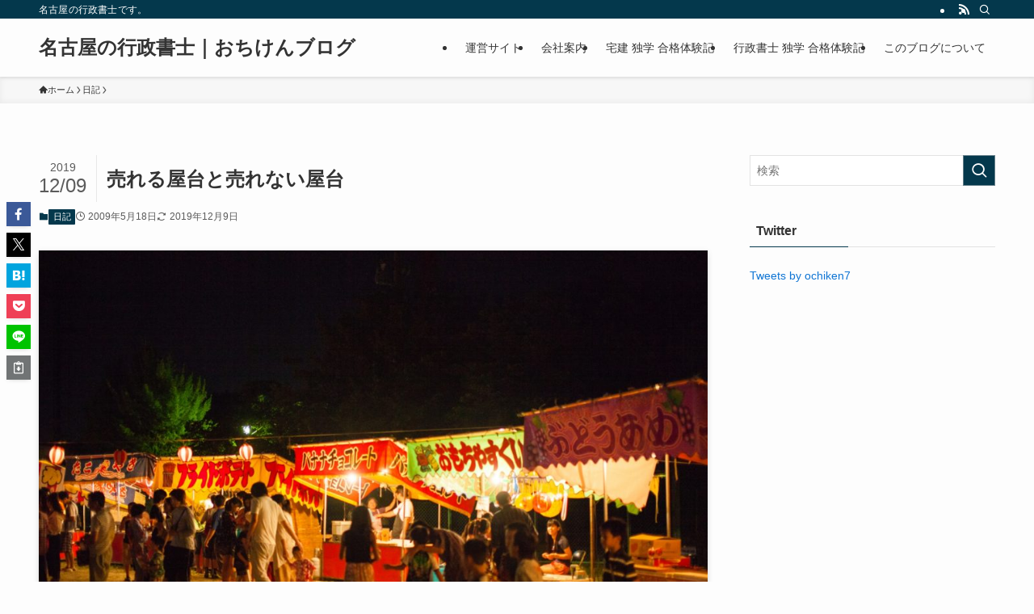

--- FILE ---
content_type: text/html; charset=utf-8
request_url: https://www.google.com/recaptcha/api2/anchor?ar=1&k=6LefJgonAAAAADXye33TvctpryArpJo3aN4kO88Z&co=aHR0cHM6Ly9ibG9nLmthbmFkZS5vci5qcDo0NDM.&hl=en&v=PoyoqOPhxBO7pBk68S4YbpHZ&size=invisible&anchor-ms=20000&execute-ms=30000&cb=79jt8ki80ppw
body_size: 48915
content:
<!DOCTYPE HTML><html dir="ltr" lang="en"><head><meta http-equiv="Content-Type" content="text/html; charset=UTF-8">
<meta http-equiv="X-UA-Compatible" content="IE=edge">
<title>reCAPTCHA</title>
<style type="text/css">
/* cyrillic-ext */
@font-face {
  font-family: 'Roboto';
  font-style: normal;
  font-weight: 400;
  font-stretch: 100%;
  src: url(//fonts.gstatic.com/s/roboto/v48/KFO7CnqEu92Fr1ME7kSn66aGLdTylUAMa3GUBHMdazTgWw.woff2) format('woff2');
  unicode-range: U+0460-052F, U+1C80-1C8A, U+20B4, U+2DE0-2DFF, U+A640-A69F, U+FE2E-FE2F;
}
/* cyrillic */
@font-face {
  font-family: 'Roboto';
  font-style: normal;
  font-weight: 400;
  font-stretch: 100%;
  src: url(//fonts.gstatic.com/s/roboto/v48/KFO7CnqEu92Fr1ME7kSn66aGLdTylUAMa3iUBHMdazTgWw.woff2) format('woff2');
  unicode-range: U+0301, U+0400-045F, U+0490-0491, U+04B0-04B1, U+2116;
}
/* greek-ext */
@font-face {
  font-family: 'Roboto';
  font-style: normal;
  font-weight: 400;
  font-stretch: 100%;
  src: url(//fonts.gstatic.com/s/roboto/v48/KFO7CnqEu92Fr1ME7kSn66aGLdTylUAMa3CUBHMdazTgWw.woff2) format('woff2');
  unicode-range: U+1F00-1FFF;
}
/* greek */
@font-face {
  font-family: 'Roboto';
  font-style: normal;
  font-weight: 400;
  font-stretch: 100%;
  src: url(//fonts.gstatic.com/s/roboto/v48/KFO7CnqEu92Fr1ME7kSn66aGLdTylUAMa3-UBHMdazTgWw.woff2) format('woff2');
  unicode-range: U+0370-0377, U+037A-037F, U+0384-038A, U+038C, U+038E-03A1, U+03A3-03FF;
}
/* math */
@font-face {
  font-family: 'Roboto';
  font-style: normal;
  font-weight: 400;
  font-stretch: 100%;
  src: url(//fonts.gstatic.com/s/roboto/v48/KFO7CnqEu92Fr1ME7kSn66aGLdTylUAMawCUBHMdazTgWw.woff2) format('woff2');
  unicode-range: U+0302-0303, U+0305, U+0307-0308, U+0310, U+0312, U+0315, U+031A, U+0326-0327, U+032C, U+032F-0330, U+0332-0333, U+0338, U+033A, U+0346, U+034D, U+0391-03A1, U+03A3-03A9, U+03B1-03C9, U+03D1, U+03D5-03D6, U+03F0-03F1, U+03F4-03F5, U+2016-2017, U+2034-2038, U+203C, U+2040, U+2043, U+2047, U+2050, U+2057, U+205F, U+2070-2071, U+2074-208E, U+2090-209C, U+20D0-20DC, U+20E1, U+20E5-20EF, U+2100-2112, U+2114-2115, U+2117-2121, U+2123-214F, U+2190, U+2192, U+2194-21AE, U+21B0-21E5, U+21F1-21F2, U+21F4-2211, U+2213-2214, U+2216-22FF, U+2308-230B, U+2310, U+2319, U+231C-2321, U+2336-237A, U+237C, U+2395, U+239B-23B7, U+23D0, U+23DC-23E1, U+2474-2475, U+25AF, U+25B3, U+25B7, U+25BD, U+25C1, U+25CA, U+25CC, U+25FB, U+266D-266F, U+27C0-27FF, U+2900-2AFF, U+2B0E-2B11, U+2B30-2B4C, U+2BFE, U+3030, U+FF5B, U+FF5D, U+1D400-1D7FF, U+1EE00-1EEFF;
}
/* symbols */
@font-face {
  font-family: 'Roboto';
  font-style: normal;
  font-weight: 400;
  font-stretch: 100%;
  src: url(//fonts.gstatic.com/s/roboto/v48/KFO7CnqEu92Fr1ME7kSn66aGLdTylUAMaxKUBHMdazTgWw.woff2) format('woff2');
  unicode-range: U+0001-000C, U+000E-001F, U+007F-009F, U+20DD-20E0, U+20E2-20E4, U+2150-218F, U+2190, U+2192, U+2194-2199, U+21AF, U+21E6-21F0, U+21F3, U+2218-2219, U+2299, U+22C4-22C6, U+2300-243F, U+2440-244A, U+2460-24FF, U+25A0-27BF, U+2800-28FF, U+2921-2922, U+2981, U+29BF, U+29EB, U+2B00-2BFF, U+4DC0-4DFF, U+FFF9-FFFB, U+10140-1018E, U+10190-1019C, U+101A0, U+101D0-101FD, U+102E0-102FB, U+10E60-10E7E, U+1D2C0-1D2D3, U+1D2E0-1D37F, U+1F000-1F0FF, U+1F100-1F1AD, U+1F1E6-1F1FF, U+1F30D-1F30F, U+1F315, U+1F31C, U+1F31E, U+1F320-1F32C, U+1F336, U+1F378, U+1F37D, U+1F382, U+1F393-1F39F, U+1F3A7-1F3A8, U+1F3AC-1F3AF, U+1F3C2, U+1F3C4-1F3C6, U+1F3CA-1F3CE, U+1F3D4-1F3E0, U+1F3ED, U+1F3F1-1F3F3, U+1F3F5-1F3F7, U+1F408, U+1F415, U+1F41F, U+1F426, U+1F43F, U+1F441-1F442, U+1F444, U+1F446-1F449, U+1F44C-1F44E, U+1F453, U+1F46A, U+1F47D, U+1F4A3, U+1F4B0, U+1F4B3, U+1F4B9, U+1F4BB, U+1F4BF, U+1F4C8-1F4CB, U+1F4D6, U+1F4DA, U+1F4DF, U+1F4E3-1F4E6, U+1F4EA-1F4ED, U+1F4F7, U+1F4F9-1F4FB, U+1F4FD-1F4FE, U+1F503, U+1F507-1F50B, U+1F50D, U+1F512-1F513, U+1F53E-1F54A, U+1F54F-1F5FA, U+1F610, U+1F650-1F67F, U+1F687, U+1F68D, U+1F691, U+1F694, U+1F698, U+1F6AD, U+1F6B2, U+1F6B9-1F6BA, U+1F6BC, U+1F6C6-1F6CF, U+1F6D3-1F6D7, U+1F6E0-1F6EA, U+1F6F0-1F6F3, U+1F6F7-1F6FC, U+1F700-1F7FF, U+1F800-1F80B, U+1F810-1F847, U+1F850-1F859, U+1F860-1F887, U+1F890-1F8AD, U+1F8B0-1F8BB, U+1F8C0-1F8C1, U+1F900-1F90B, U+1F93B, U+1F946, U+1F984, U+1F996, U+1F9E9, U+1FA00-1FA6F, U+1FA70-1FA7C, U+1FA80-1FA89, U+1FA8F-1FAC6, U+1FACE-1FADC, U+1FADF-1FAE9, U+1FAF0-1FAF8, U+1FB00-1FBFF;
}
/* vietnamese */
@font-face {
  font-family: 'Roboto';
  font-style: normal;
  font-weight: 400;
  font-stretch: 100%;
  src: url(//fonts.gstatic.com/s/roboto/v48/KFO7CnqEu92Fr1ME7kSn66aGLdTylUAMa3OUBHMdazTgWw.woff2) format('woff2');
  unicode-range: U+0102-0103, U+0110-0111, U+0128-0129, U+0168-0169, U+01A0-01A1, U+01AF-01B0, U+0300-0301, U+0303-0304, U+0308-0309, U+0323, U+0329, U+1EA0-1EF9, U+20AB;
}
/* latin-ext */
@font-face {
  font-family: 'Roboto';
  font-style: normal;
  font-weight: 400;
  font-stretch: 100%;
  src: url(//fonts.gstatic.com/s/roboto/v48/KFO7CnqEu92Fr1ME7kSn66aGLdTylUAMa3KUBHMdazTgWw.woff2) format('woff2');
  unicode-range: U+0100-02BA, U+02BD-02C5, U+02C7-02CC, U+02CE-02D7, U+02DD-02FF, U+0304, U+0308, U+0329, U+1D00-1DBF, U+1E00-1E9F, U+1EF2-1EFF, U+2020, U+20A0-20AB, U+20AD-20C0, U+2113, U+2C60-2C7F, U+A720-A7FF;
}
/* latin */
@font-face {
  font-family: 'Roboto';
  font-style: normal;
  font-weight: 400;
  font-stretch: 100%;
  src: url(//fonts.gstatic.com/s/roboto/v48/KFO7CnqEu92Fr1ME7kSn66aGLdTylUAMa3yUBHMdazQ.woff2) format('woff2');
  unicode-range: U+0000-00FF, U+0131, U+0152-0153, U+02BB-02BC, U+02C6, U+02DA, U+02DC, U+0304, U+0308, U+0329, U+2000-206F, U+20AC, U+2122, U+2191, U+2193, U+2212, U+2215, U+FEFF, U+FFFD;
}
/* cyrillic-ext */
@font-face {
  font-family: 'Roboto';
  font-style: normal;
  font-weight: 500;
  font-stretch: 100%;
  src: url(//fonts.gstatic.com/s/roboto/v48/KFO7CnqEu92Fr1ME7kSn66aGLdTylUAMa3GUBHMdazTgWw.woff2) format('woff2');
  unicode-range: U+0460-052F, U+1C80-1C8A, U+20B4, U+2DE0-2DFF, U+A640-A69F, U+FE2E-FE2F;
}
/* cyrillic */
@font-face {
  font-family: 'Roboto';
  font-style: normal;
  font-weight: 500;
  font-stretch: 100%;
  src: url(//fonts.gstatic.com/s/roboto/v48/KFO7CnqEu92Fr1ME7kSn66aGLdTylUAMa3iUBHMdazTgWw.woff2) format('woff2');
  unicode-range: U+0301, U+0400-045F, U+0490-0491, U+04B0-04B1, U+2116;
}
/* greek-ext */
@font-face {
  font-family: 'Roboto';
  font-style: normal;
  font-weight: 500;
  font-stretch: 100%;
  src: url(//fonts.gstatic.com/s/roboto/v48/KFO7CnqEu92Fr1ME7kSn66aGLdTylUAMa3CUBHMdazTgWw.woff2) format('woff2');
  unicode-range: U+1F00-1FFF;
}
/* greek */
@font-face {
  font-family: 'Roboto';
  font-style: normal;
  font-weight: 500;
  font-stretch: 100%;
  src: url(//fonts.gstatic.com/s/roboto/v48/KFO7CnqEu92Fr1ME7kSn66aGLdTylUAMa3-UBHMdazTgWw.woff2) format('woff2');
  unicode-range: U+0370-0377, U+037A-037F, U+0384-038A, U+038C, U+038E-03A1, U+03A3-03FF;
}
/* math */
@font-face {
  font-family: 'Roboto';
  font-style: normal;
  font-weight: 500;
  font-stretch: 100%;
  src: url(//fonts.gstatic.com/s/roboto/v48/KFO7CnqEu92Fr1ME7kSn66aGLdTylUAMawCUBHMdazTgWw.woff2) format('woff2');
  unicode-range: U+0302-0303, U+0305, U+0307-0308, U+0310, U+0312, U+0315, U+031A, U+0326-0327, U+032C, U+032F-0330, U+0332-0333, U+0338, U+033A, U+0346, U+034D, U+0391-03A1, U+03A3-03A9, U+03B1-03C9, U+03D1, U+03D5-03D6, U+03F0-03F1, U+03F4-03F5, U+2016-2017, U+2034-2038, U+203C, U+2040, U+2043, U+2047, U+2050, U+2057, U+205F, U+2070-2071, U+2074-208E, U+2090-209C, U+20D0-20DC, U+20E1, U+20E5-20EF, U+2100-2112, U+2114-2115, U+2117-2121, U+2123-214F, U+2190, U+2192, U+2194-21AE, U+21B0-21E5, U+21F1-21F2, U+21F4-2211, U+2213-2214, U+2216-22FF, U+2308-230B, U+2310, U+2319, U+231C-2321, U+2336-237A, U+237C, U+2395, U+239B-23B7, U+23D0, U+23DC-23E1, U+2474-2475, U+25AF, U+25B3, U+25B7, U+25BD, U+25C1, U+25CA, U+25CC, U+25FB, U+266D-266F, U+27C0-27FF, U+2900-2AFF, U+2B0E-2B11, U+2B30-2B4C, U+2BFE, U+3030, U+FF5B, U+FF5D, U+1D400-1D7FF, U+1EE00-1EEFF;
}
/* symbols */
@font-face {
  font-family: 'Roboto';
  font-style: normal;
  font-weight: 500;
  font-stretch: 100%;
  src: url(//fonts.gstatic.com/s/roboto/v48/KFO7CnqEu92Fr1ME7kSn66aGLdTylUAMaxKUBHMdazTgWw.woff2) format('woff2');
  unicode-range: U+0001-000C, U+000E-001F, U+007F-009F, U+20DD-20E0, U+20E2-20E4, U+2150-218F, U+2190, U+2192, U+2194-2199, U+21AF, U+21E6-21F0, U+21F3, U+2218-2219, U+2299, U+22C4-22C6, U+2300-243F, U+2440-244A, U+2460-24FF, U+25A0-27BF, U+2800-28FF, U+2921-2922, U+2981, U+29BF, U+29EB, U+2B00-2BFF, U+4DC0-4DFF, U+FFF9-FFFB, U+10140-1018E, U+10190-1019C, U+101A0, U+101D0-101FD, U+102E0-102FB, U+10E60-10E7E, U+1D2C0-1D2D3, U+1D2E0-1D37F, U+1F000-1F0FF, U+1F100-1F1AD, U+1F1E6-1F1FF, U+1F30D-1F30F, U+1F315, U+1F31C, U+1F31E, U+1F320-1F32C, U+1F336, U+1F378, U+1F37D, U+1F382, U+1F393-1F39F, U+1F3A7-1F3A8, U+1F3AC-1F3AF, U+1F3C2, U+1F3C4-1F3C6, U+1F3CA-1F3CE, U+1F3D4-1F3E0, U+1F3ED, U+1F3F1-1F3F3, U+1F3F5-1F3F7, U+1F408, U+1F415, U+1F41F, U+1F426, U+1F43F, U+1F441-1F442, U+1F444, U+1F446-1F449, U+1F44C-1F44E, U+1F453, U+1F46A, U+1F47D, U+1F4A3, U+1F4B0, U+1F4B3, U+1F4B9, U+1F4BB, U+1F4BF, U+1F4C8-1F4CB, U+1F4D6, U+1F4DA, U+1F4DF, U+1F4E3-1F4E6, U+1F4EA-1F4ED, U+1F4F7, U+1F4F9-1F4FB, U+1F4FD-1F4FE, U+1F503, U+1F507-1F50B, U+1F50D, U+1F512-1F513, U+1F53E-1F54A, U+1F54F-1F5FA, U+1F610, U+1F650-1F67F, U+1F687, U+1F68D, U+1F691, U+1F694, U+1F698, U+1F6AD, U+1F6B2, U+1F6B9-1F6BA, U+1F6BC, U+1F6C6-1F6CF, U+1F6D3-1F6D7, U+1F6E0-1F6EA, U+1F6F0-1F6F3, U+1F6F7-1F6FC, U+1F700-1F7FF, U+1F800-1F80B, U+1F810-1F847, U+1F850-1F859, U+1F860-1F887, U+1F890-1F8AD, U+1F8B0-1F8BB, U+1F8C0-1F8C1, U+1F900-1F90B, U+1F93B, U+1F946, U+1F984, U+1F996, U+1F9E9, U+1FA00-1FA6F, U+1FA70-1FA7C, U+1FA80-1FA89, U+1FA8F-1FAC6, U+1FACE-1FADC, U+1FADF-1FAE9, U+1FAF0-1FAF8, U+1FB00-1FBFF;
}
/* vietnamese */
@font-face {
  font-family: 'Roboto';
  font-style: normal;
  font-weight: 500;
  font-stretch: 100%;
  src: url(//fonts.gstatic.com/s/roboto/v48/KFO7CnqEu92Fr1ME7kSn66aGLdTylUAMa3OUBHMdazTgWw.woff2) format('woff2');
  unicode-range: U+0102-0103, U+0110-0111, U+0128-0129, U+0168-0169, U+01A0-01A1, U+01AF-01B0, U+0300-0301, U+0303-0304, U+0308-0309, U+0323, U+0329, U+1EA0-1EF9, U+20AB;
}
/* latin-ext */
@font-face {
  font-family: 'Roboto';
  font-style: normal;
  font-weight: 500;
  font-stretch: 100%;
  src: url(//fonts.gstatic.com/s/roboto/v48/KFO7CnqEu92Fr1ME7kSn66aGLdTylUAMa3KUBHMdazTgWw.woff2) format('woff2');
  unicode-range: U+0100-02BA, U+02BD-02C5, U+02C7-02CC, U+02CE-02D7, U+02DD-02FF, U+0304, U+0308, U+0329, U+1D00-1DBF, U+1E00-1E9F, U+1EF2-1EFF, U+2020, U+20A0-20AB, U+20AD-20C0, U+2113, U+2C60-2C7F, U+A720-A7FF;
}
/* latin */
@font-face {
  font-family: 'Roboto';
  font-style: normal;
  font-weight: 500;
  font-stretch: 100%;
  src: url(//fonts.gstatic.com/s/roboto/v48/KFO7CnqEu92Fr1ME7kSn66aGLdTylUAMa3yUBHMdazQ.woff2) format('woff2');
  unicode-range: U+0000-00FF, U+0131, U+0152-0153, U+02BB-02BC, U+02C6, U+02DA, U+02DC, U+0304, U+0308, U+0329, U+2000-206F, U+20AC, U+2122, U+2191, U+2193, U+2212, U+2215, U+FEFF, U+FFFD;
}
/* cyrillic-ext */
@font-face {
  font-family: 'Roboto';
  font-style: normal;
  font-weight: 900;
  font-stretch: 100%;
  src: url(//fonts.gstatic.com/s/roboto/v48/KFO7CnqEu92Fr1ME7kSn66aGLdTylUAMa3GUBHMdazTgWw.woff2) format('woff2');
  unicode-range: U+0460-052F, U+1C80-1C8A, U+20B4, U+2DE0-2DFF, U+A640-A69F, U+FE2E-FE2F;
}
/* cyrillic */
@font-face {
  font-family: 'Roboto';
  font-style: normal;
  font-weight: 900;
  font-stretch: 100%;
  src: url(//fonts.gstatic.com/s/roboto/v48/KFO7CnqEu92Fr1ME7kSn66aGLdTylUAMa3iUBHMdazTgWw.woff2) format('woff2');
  unicode-range: U+0301, U+0400-045F, U+0490-0491, U+04B0-04B1, U+2116;
}
/* greek-ext */
@font-face {
  font-family: 'Roboto';
  font-style: normal;
  font-weight: 900;
  font-stretch: 100%;
  src: url(//fonts.gstatic.com/s/roboto/v48/KFO7CnqEu92Fr1ME7kSn66aGLdTylUAMa3CUBHMdazTgWw.woff2) format('woff2');
  unicode-range: U+1F00-1FFF;
}
/* greek */
@font-face {
  font-family: 'Roboto';
  font-style: normal;
  font-weight: 900;
  font-stretch: 100%;
  src: url(//fonts.gstatic.com/s/roboto/v48/KFO7CnqEu92Fr1ME7kSn66aGLdTylUAMa3-UBHMdazTgWw.woff2) format('woff2');
  unicode-range: U+0370-0377, U+037A-037F, U+0384-038A, U+038C, U+038E-03A1, U+03A3-03FF;
}
/* math */
@font-face {
  font-family: 'Roboto';
  font-style: normal;
  font-weight: 900;
  font-stretch: 100%;
  src: url(//fonts.gstatic.com/s/roboto/v48/KFO7CnqEu92Fr1ME7kSn66aGLdTylUAMawCUBHMdazTgWw.woff2) format('woff2');
  unicode-range: U+0302-0303, U+0305, U+0307-0308, U+0310, U+0312, U+0315, U+031A, U+0326-0327, U+032C, U+032F-0330, U+0332-0333, U+0338, U+033A, U+0346, U+034D, U+0391-03A1, U+03A3-03A9, U+03B1-03C9, U+03D1, U+03D5-03D6, U+03F0-03F1, U+03F4-03F5, U+2016-2017, U+2034-2038, U+203C, U+2040, U+2043, U+2047, U+2050, U+2057, U+205F, U+2070-2071, U+2074-208E, U+2090-209C, U+20D0-20DC, U+20E1, U+20E5-20EF, U+2100-2112, U+2114-2115, U+2117-2121, U+2123-214F, U+2190, U+2192, U+2194-21AE, U+21B0-21E5, U+21F1-21F2, U+21F4-2211, U+2213-2214, U+2216-22FF, U+2308-230B, U+2310, U+2319, U+231C-2321, U+2336-237A, U+237C, U+2395, U+239B-23B7, U+23D0, U+23DC-23E1, U+2474-2475, U+25AF, U+25B3, U+25B7, U+25BD, U+25C1, U+25CA, U+25CC, U+25FB, U+266D-266F, U+27C0-27FF, U+2900-2AFF, U+2B0E-2B11, U+2B30-2B4C, U+2BFE, U+3030, U+FF5B, U+FF5D, U+1D400-1D7FF, U+1EE00-1EEFF;
}
/* symbols */
@font-face {
  font-family: 'Roboto';
  font-style: normal;
  font-weight: 900;
  font-stretch: 100%;
  src: url(//fonts.gstatic.com/s/roboto/v48/KFO7CnqEu92Fr1ME7kSn66aGLdTylUAMaxKUBHMdazTgWw.woff2) format('woff2');
  unicode-range: U+0001-000C, U+000E-001F, U+007F-009F, U+20DD-20E0, U+20E2-20E4, U+2150-218F, U+2190, U+2192, U+2194-2199, U+21AF, U+21E6-21F0, U+21F3, U+2218-2219, U+2299, U+22C4-22C6, U+2300-243F, U+2440-244A, U+2460-24FF, U+25A0-27BF, U+2800-28FF, U+2921-2922, U+2981, U+29BF, U+29EB, U+2B00-2BFF, U+4DC0-4DFF, U+FFF9-FFFB, U+10140-1018E, U+10190-1019C, U+101A0, U+101D0-101FD, U+102E0-102FB, U+10E60-10E7E, U+1D2C0-1D2D3, U+1D2E0-1D37F, U+1F000-1F0FF, U+1F100-1F1AD, U+1F1E6-1F1FF, U+1F30D-1F30F, U+1F315, U+1F31C, U+1F31E, U+1F320-1F32C, U+1F336, U+1F378, U+1F37D, U+1F382, U+1F393-1F39F, U+1F3A7-1F3A8, U+1F3AC-1F3AF, U+1F3C2, U+1F3C4-1F3C6, U+1F3CA-1F3CE, U+1F3D4-1F3E0, U+1F3ED, U+1F3F1-1F3F3, U+1F3F5-1F3F7, U+1F408, U+1F415, U+1F41F, U+1F426, U+1F43F, U+1F441-1F442, U+1F444, U+1F446-1F449, U+1F44C-1F44E, U+1F453, U+1F46A, U+1F47D, U+1F4A3, U+1F4B0, U+1F4B3, U+1F4B9, U+1F4BB, U+1F4BF, U+1F4C8-1F4CB, U+1F4D6, U+1F4DA, U+1F4DF, U+1F4E3-1F4E6, U+1F4EA-1F4ED, U+1F4F7, U+1F4F9-1F4FB, U+1F4FD-1F4FE, U+1F503, U+1F507-1F50B, U+1F50D, U+1F512-1F513, U+1F53E-1F54A, U+1F54F-1F5FA, U+1F610, U+1F650-1F67F, U+1F687, U+1F68D, U+1F691, U+1F694, U+1F698, U+1F6AD, U+1F6B2, U+1F6B9-1F6BA, U+1F6BC, U+1F6C6-1F6CF, U+1F6D3-1F6D7, U+1F6E0-1F6EA, U+1F6F0-1F6F3, U+1F6F7-1F6FC, U+1F700-1F7FF, U+1F800-1F80B, U+1F810-1F847, U+1F850-1F859, U+1F860-1F887, U+1F890-1F8AD, U+1F8B0-1F8BB, U+1F8C0-1F8C1, U+1F900-1F90B, U+1F93B, U+1F946, U+1F984, U+1F996, U+1F9E9, U+1FA00-1FA6F, U+1FA70-1FA7C, U+1FA80-1FA89, U+1FA8F-1FAC6, U+1FACE-1FADC, U+1FADF-1FAE9, U+1FAF0-1FAF8, U+1FB00-1FBFF;
}
/* vietnamese */
@font-face {
  font-family: 'Roboto';
  font-style: normal;
  font-weight: 900;
  font-stretch: 100%;
  src: url(//fonts.gstatic.com/s/roboto/v48/KFO7CnqEu92Fr1ME7kSn66aGLdTylUAMa3OUBHMdazTgWw.woff2) format('woff2');
  unicode-range: U+0102-0103, U+0110-0111, U+0128-0129, U+0168-0169, U+01A0-01A1, U+01AF-01B0, U+0300-0301, U+0303-0304, U+0308-0309, U+0323, U+0329, U+1EA0-1EF9, U+20AB;
}
/* latin-ext */
@font-face {
  font-family: 'Roboto';
  font-style: normal;
  font-weight: 900;
  font-stretch: 100%;
  src: url(//fonts.gstatic.com/s/roboto/v48/KFO7CnqEu92Fr1ME7kSn66aGLdTylUAMa3KUBHMdazTgWw.woff2) format('woff2');
  unicode-range: U+0100-02BA, U+02BD-02C5, U+02C7-02CC, U+02CE-02D7, U+02DD-02FF, U+0304, U+0308, U+0329, U+1D00-1DBF, U+1E00-1E9F, U+1EF2-1EFF, U+2020, U+20A0-20AB, U+20AD-20C0, U+2113, U+2C60-2C7F, U+A720-A7FF;
}
/* latin */
@font-face {
  font-family: 'Roboto';
  font-style: normal;
  font-weight: 900;
  font-stretch: 100%;
  src: url(//fonts.gstatic.com/s/roboto/v48/KFO7CnqEu92Fr1ME7kSn66aGLdTylUAMa3yUBHMdazQ.woff2) format('woff2');
  unicode-range: U+0000-00FF, U+0131, U+0152-0153, U+02BB-02BC, U+02C6, U+02DA, U+02DC, U+0304, U+0308, U+0329, U+2000-206F, U+20AC, U+2122, U+2191, U+2193, U+2212, U+2215, U+FEFF, U+FFFD;
}

</style>
<link rel="stylesheet" type="text/css" href="https://www.gstatic.com/recaptcha/releases/PoyoqOPhxBO7pBk68S4YbpHZ/styles__ltr.css">
<script nonce="-JCXH0RsHnrmJyd3HoBUyA" type="text/javascript">window['__recaptcha_api'] = 'https://www.google.com/recaptcha/api2/';</script>
<script type="text/javascript" src="https://www.gstatic.com/recaptcha/releases/PoyoqOPhxBO7pBk68S4YbpHZ/recaptcha__en.js" nonce="-JCXH0RsHnrmJyd3HoBUyA">
      
    </script></head>
<body><div id="rc-anchor-alert" class="rc-anchor-alert"></div>
<input type="hidden" id="recaptcha-token" value="[base64]">
<script type="text/javascript" nonce="-JCXH0RsHnrmJyd3HoBUyA">
      recaptcha.anchor.Main.init("[\x22ainput\x22,[\x22bgdata\x22,\x22\x22,\[base64]/[base64]/bmV3IFpbdF0obVswXSk6Sz09Mj9uZXcgWlt0XShtWzBdLG1bMV0pOks9PTM/bmV3IFpbdF0obVswXSxtWzFdLG1bMl0pOks9PTQ/[base64]/[base64]/[base64]/[base64]/[base64]/[base64]/[base64]/[base64]/[base64]/[base64]/[base64]/[base64]/[base64]/[base64]\\u003d\\u003d\x22,\[base64]\\u003d\x22,\[base64]/CvhjDrArDvUR9wq3Cpn3Dk0hAwosFwqPCrjfDnMKfw5QnBEIbL8KSw7fCpMOWw6bDt8OYwoHCtkcfasOqw4Z+w5PDocK8P1VywpDDmVAtX8Kcw6LCt8OjNMOhwqACAcONAsKSendTw60sHMO8w7jDsRfCqsOyQiQDXywFw7/[base64]/[base64]/CjcO6WzfCnCIbwrfCnHYLwpJUw5nDmcKAw6ILP8O2wpHDqEzDrm7DlsK2MktNQ8Opw5LDiMKYCWVFw6bCk8Kdwpd2L8Oww5rDh0hcw7jDiRc6wpTDlyo2wpRtA8K2wo4Ow5llcsOhe2jCmztdd8KiwpTCkcOAw5XChMO1w6VDTC/CjMOzwqfCgzt0esOGw6ZHXcOZw5ZsZMOHw5LDpiB8w41XwprCiS9NYcOWwr3Dp8O4M8KZwpDDhMK6fsOJwoDChyFgY3EMbgLCu8O7w5JlLMO0NQ1Kw6LDj07Dox7DsV8ZZ8KSw70DUMK4wrUtw6PDlMOjKWzDrsKYZ2vCnm/Cj8OPAsOQw5LChVItwpbCj8OUw63DgsK4wrTCvkEzJsO+PFhWw5rCqMK3woDDvcOWworDvMKZwoUjw45sVcK8w53CsgMFVEg4w4EZYcKGwpDCvMKFw6p/woLCpcOQYcOFwojCs8OQdGjDmsKIwqg8w444w4dgZH4ywpNzM1QCOMKxUUnDsFQSLWAFw6nDq8OffcOtcMOIw605w40/w4fCkcKBwp7CiMKmKAjDmHrDnyFnUSnCksK8wp0oTh56w7HCnnV3wpPCg8KXPsOWwpAdwqZ3wrxUwpdawoDDhWHChH/DpD3DglnClDt5A8OzP8KXL0vDixvDvC0OBMKkwo3CssKuw4AlaMK2J8KRwpDCuMKYA2fDkcKewpkbwp1iw67DrMOVUWfCocKdI8OKw6HCocKVwoEkwpo7WjLDgsOEK2DCsCHCmX4rQG1aRsOkw7XCgV5PGHvDmMKfNMOHYsO/NxAIZ3xuEBHChkHDiMK0w4vCm8OPwpRIw5PDhzfCjC3ChjvCjMOiw4nCiMOMwqcrwrJkeA0LWGJnw6zDsWnDhQDCpgjCm8KLGg5sYGR2wp0GwoVvesKuw7NSTiPCh8KUw4jCrMOHNMKENsOAw4TCi8KWwrDDoRXCt8Oyw77DmsKqNWsQw4/[base64]/CmzrDjCfDrcKvwqJxwp/Diw94w5Ffwq0MEMKZwqHDtAHDosKHH8KwKHhyTMKQPSnCocOUDxE2KMKTDMKiw5dawrPCkhFEOsO/[base64]/CqcOMcMOwwoAhw49ew4JiblPCrWtODlFwcXHCnQPDgcO8wosNwr/[base64]/[base64]/[base64]/DoCkpJEhnM8OzwqJHXHdcEidIw4cLw5UhECd8DMKowph2wqsvHF5+IQ0AGhnCs8OTEVQlworChsKlB8KBIFrDrBvCjzwZDSzCuMKDVsKbU8KDwobDl1zClzRSw7PDnxPCk8KHwqoCb8OQw5ZMwoduw6LDt8OPw6fCkMKaIcOKIhNVGcKKfEMGZsK/w4PDlC/CpsOKwr/CkMOaCznCsiNoXcOvKg7CmcOlYsOESmbCtMOnWsOdJcKpwrzDvR0Iw5w0wrnDj8OewolVSD7DmsO9w5AuDxpUw55uK8OCFybDmsK+RH1hw6PCqg8Ub8OCJzXDvcO3wpbCnxnCrEbCssOTw7/[base64]/KCzDlQA6wqYsw48Zw5vClG7CsMOxw7vDkGtSwrrCn8O/GgvCtcKSwo9Dwo7CiW1vwo9jwokdw5ZVw4jDjMOcTMOxwoQewp1XS8OrAsKFCyPCuCXDmcOsL8O7VcOqwrMOw6pVNsK4w7EJwpQJw5oDAsKBw5PCq8O/[base64]/Crww2VsOzacOCX8K3w59ewqnDhSlmw5nDjsODYMOMNcK2IcKlwrA6RHrCtznCjsKBdsO+Fy/DlUcHOgNcw4klw7bDucKqw4UjfsOMwpBTwpnCngRpw5jDvSTDlcO4NSFDwoNWDmhJw5/CkUfCjsKdK8K7SzB4PsOWw6DClj7Cq8OZB8Ktwo7CkmrDjG46MsKUKmbCo8KNwoNNw7DDgDXClVlEw6EkLBDDk8OAIsODw5PDlRhTQSVwYMK6ecKvNz/CtcKREcOPwpdyd8Kbw41JP8K1w50EXhnCvsOLw43Cl8K8w6E8b1hvwofDvQ0WeUrDpAYCwq1kwrbDj3V8wqslHz5Dw5Q5wpfDncK1w57DgA5nwp4/SsKJw7ggRcKjwpDCoMKgScK+w6VreH0LwqrDmsONdxzDp8KKw5xLw6/DkQEmwq8WMsKTw6jCocO4FMOcJWzCuiUxDHLCosKPUn3DpXvDlcKcwo3DkcOqw4QpQBXCpU/CnANEw745X8KeMMKkHGbDk8KawpgKwoRJWG7CgW/CjcKsSBdFOSAjMU/[base64]/DvgFzwplKw6HCvWkMVRkmw6fDkWpPwrzDpsO5w4Umwr5Gw5XCt8KbMywRXVXDtip9BcORBMOifQjClcO/XXRQw7bDtsOqw5/DgFfDmsK3T3E0wqFrwp7Ds07DlsKhw5XCgsKTw6XCvcKbwo0xY8OLHSV5woFADVhvw5cSwojCisO8w5R8D8K1UMOdI8KbHVDDlXHDlAEBw7PCrcK9PzNjAWTDsnUOeh/Di8KkSmrDsATDlHTCvUdZw4BiLgjCm8OvZcKQw5fCscKtworCpmcaB8KCbBTDqcKcw5XCnzDCvhvChMOaRMOFR8Ktw75dw6XCmBd/FlpSw4tBwphCDmd4fXJfw6YHw7pIwojDhQUqO0DCr8KRw4lpw6wkw6TCksKQwr3DocKSU8OJSyJyw7Z0wrIhw5sAwp1aw5jDgxTDoVzClcO8wrc7Omkjwr/DrsKyLcO+S2VkwpQUPF5UQcOkPDsZZMO8GMOOw7bDrcKIWlnCq8KrdQ1dcntXw7zCsj3Dsl/Dh1x1MMOxaSnCllhhaMKOLcOlOMOHw4rDnMK4DGAGw6fCj8OCwo0DQUxMXWjDlBhMw5bCucKqe1LChipBOhjDmUHDmMKDNAx7B03Dl0Zpw58KwpzCpMOZwrzDkUHDjsK+JcOSw6HCkDIbwpTCqFzDq3BpSUrDvwsywp4UGMKqw4YUw5whwoUJw6xlw6h2EsO+w6kQw5/CpAgtGnXCjMK6VsKlBsOjwp5EZsOtcHLDvWUOw6rCliXCqBt7wpctwrgAAiZqFCjDmmnCmcOoIcKdRjfCuMOFw7gpKmVPw4PCp8OSeXnDtERNw7zCiMOFwozCpsK1GsOQX2gkTDYHw48gw6N8wpNVw5PCrj/DtQjDiVVow53DgQt5w7V3aVl8w77CjBPDi8KbERNIIUrCkmLCtsKxMg7Cn8O9woRPLB0Zwr0gSsKOMMKBwolKw4pyTcK6UcKOw41HwoLCr1bDmsKFwogkV8KIw75KaFnCrWpYDsOzU8KEA8OhXcKXRzbDqADDu1fDjG/DggzDn8Kvw5wTwqVwwqbCicKGwqPCpHV+w4Y+H8KWwp7DvsOuwozCmThldMKmfsKXw6BwBTLDh8Oawq4oDMK2CcOiaXjDlsKIwrFuDlIWSi/[base64]/wpQPwqRRUsKGwrPCqcORJ3zDp8ODwr3Dh8OsCEPDrcKTwqnCkBPDvEPDr8KgYiQhG8KRw4MZwonDtxnDoMKdKMKkTEPDo0rDocK7DsO/KlUUw7kcb8KUwqEiBcOnJC0gwonCucOKwqEZwo4bcUbDhm0mwrjDosKFwqDCvMKlwolZWh/Dq8KCD1oQwo7DksK+OikaAcOVworCpjbDu8OFSVcHwqzCpMKRNcOyfknCg8OFw7nDgcKxw7TCuj5zw6EmVRRQw6ZqXFUUR3zDisOYLm3CqBbCjkfDkcKaWGrClcK8HhjChn3Co2NfZsOvwrLCr2LDmU05Mk/DrmfDs8KBwrw/J20Gd8OtQMKiwqfCg8OkLyHDrxzDo8OMNsOzwpPDk8KffWTDkV7DrA9tw7zCjsOzBcKvbhNjLUbCv8KIAsOwE8KoNnHCnsK3KcKCRDbDvATDqMOjQcOkwql3wpTCuMOTw6jDpysXOirDrGgtwoPCt8KjYcKJwozDhj7CgMKrwrTDo8KkA0TCq8OEDHw/[base64]/DvMK4w4MiwqPDmE3DlcOOwoDCtn3DncKrU8Kvw68IVGvDq8KFTT8mwpFMw6PCrMKow6nDkcO2ScKcw4JXShnCmcOmccKDfcOsJ8OewonCogbCk8Kww4LCpUhENhcKw6VGcAnCjMO0KnZuREJIw7FRw5HCkcO/cjzCocOzHk7DtcOHw4HCq3DCqMKrTMK5LcKwwqlTw5d2w6/CsHjCnnnClsOVw7F1eDIqYsKUw5/[base64]/CisKvw6LDgHF3H8KeSzjCom7DmDPDiV3DgBTDuMKjw6nDvj13wpFKM8ODwrnCk0vChMOAacORw6PDoj0caVHDi8O+wrXDhBQRMUzDh8KiecK7w5BZwofDocOwXlTCiD3DoRPCvcKQwp3DulpwbcOCKMOyI8KxwopIwrLDnQvDv8OHw74+GcKBYcKeVcK/d8KQw51ew41awrx/UcOFwq/DrcK/w4h2wojDg8OmwrYKwq9Bwo43w5bCmG0Mw59Bw4HDgMOBworDpTfCp0fCvSzDlgPCtsOkwoTDi8KHwrJxI2ocMlBIbm3CghrDgcOPw6/DucKqRMKyw65kFGbCm08gFHnDiXUVFMO0bcKHGR7CqnbDtAzClFTDhAbCoMOXKyZww6rDjcO6IG/[base64]/EcKlLMK+KsOWYzs3wqFXKsOBwoTCoW7CkhhNwoHCgMKhMsO+w48XXMKtXhcNwp9RwpgibsKrQsK0YsOoWW9gwrHCncO1eGQUfl92NWdQSXXDjVsoU8OcXsOXwoLDtsOLOSJFZMOPIScIScKdw4rDggdww5Jnaj7DoVFeRSLDtsOuw5/Cv8KHH1HDn0dMJEXCtGTDmsKuBHzCvUwDwo/[base64]/NhHDtyM6IcKtesKTw7UYw7DDr8KIREnCt1MAw5MZwpTCsldTwp1Nwp43EUXDuXZxKEZ5w4rDucOBD8KhF3HDqMOTwrRMw6jDucOAAMKJwrIhw7g1eUI9wpRdOm7CpRPCkiPDkTbDgCjDgmxGw6fCvDPDlMOCw5DCoAjClMOiSiBVwrxrw605w4/DgsO9B3FUwowHwpxARsKSWMOxWsOpQ0xoXsKvES/DvsO/[base64]/[base64]/DgcO8ETXDrh/[base64]/DnsKzNMO9HcOEw4rDgcKCUcKyw4bCmcKnRcORw73CvcKyw47CusO5ew5Qw4jDpg/[base64]/Dl8OLD8KNw5nDtj5XCnkywqQjScOVwpnCpBE5I8KKdh7DgsOpwoVxw6k4JsO/MRHCvTrCtiEKw4E/[base64]/DgGjCkTspQ8OQw7kWwo9qXsK/wpLDpCnDiFXDsMKIw7zDkGZkaw1ow7PDhCIzw4TCvxbCtVvCkhIowqZcJ8K1w54lw4BZw7w6OcKgw4PChsKJw79ATFnDpcO8PQ9TKsKtbMOIdyrDk8O7KcKtCANwfcOPHWXCmcKFw5PDnMOvJxnDlcOuw4TDr8K0IghlwpHCvg/CvVIpwpEPPMO0w6wVw6cZbMKNwqvCmwTCoTw4wq/CgcKgMAnDicOAw6UvAMKpNjDClgjCtsOOwp/DgmvCj8KAcVfDpz7DoU5nNsK4wr47w4oGw5gNwqlFwqkYOnZLAHxHKMO5w5zDqsKiTlPCv2DCgMKiw592w6HCisKtJQTCiX1UdcOmI8OaJDbDiSQLEMK8KhjCkVrDpXorwqlIWwfDhANowqs3aQHDlGbDsMK2bg/DpU7DlmnDhcKHHX4LOEYQwoZuwqYWwp98aQ1ywqPCjsKbw7nDlBA0wqUiwrXDr8Oywq4Iw4XDk8ONUUQbwr8TZmtsw7LCqilvesO6woLCmH53cFHCg0ZDw4/CqHk4wqnCmcK2JiR/UU3CkTnCuQMPUDBFw71fwp0kTMODw6XCp8KWa3Yowr5QejTCmcOXwrE3wqdFwoTCgEDCp8K6BzzCtjpxTcKzSijDvgQ4TMKIw6ZFEHxfWcO0w4NfIcKMC8OCH31+C1PCpMObeMODaGPCnMOoA2bCvS7DoC4Yw6/DjzoKT8OnwoXDhn0AGQU+w7nDocOWXhEUHcOyEcK0w67DvXPDosODDsOWw693w6LCq8KAw4XCokLDoXzCpcOGwoDCiVXCpC7CisO1w54Yw4Q4wrZBEQx0w5TChMOvw7gMwpzDr8KfUsOHwp9jEMO6w4VUOSHCgyBew7tywow6w7Zow4jCosO/Px7Cm0nDnE7CozHDtMOYwoTCq8KPbMOuV8O4dU5hw45Pw7LCqWPCgcOPNMObwrpLw4HDgF93ER3ClzPCvic1w7DDrDY+CRHDtcKCcjdFw5kJSsKLFHnCniBzbcOnw7NVw5LDhcKuYw/Du8KAwr5QPMOofFHDhxwwwoJ9w6lET0VcwqnDuMOfw74mHkdnEBnCr8KEM8OxZMOGw7V1GQwtwqsVw53CvkUIw6rDjcK0BMOxD8OMHsKdQULCuXRiGVzDk8Kzw7dIIcO+w4jDisKBb1XCsQzDk8OiIcK8wpEtwr3CmsOaw4XDsMK5eMO5w4vDpXcxfMO6wq3CusOQGX/DnBAnN8KACUhzw6jDosKKWFDDhiU6S8KmwrlbWlJVID7Dr8Kyw41hYMOkdU3DrSDDv8Kbw4xDwoIOwqPDhk7DjWAPwqLCksKRw7VHKsKmQMOlAwrCt8KVen4Owr8MDEU8amDCocK/wrcFelAeM8K5wqrCqgjDr8Kow5tTw68cwqTDpsKEJH0VRsKwLjbCrGzCgcOcw5MBPHTCs8KBelLDp8Kowr4sw6t9wo5dBW/DgMOGNMKXB8K/cWsHwrfDoEpcAhTChVQ+KcKjPQt3wo/CqsKUHGrDrsK7OMKFw6fCucOHLMOdw7QVwqPDjsKQIsOkw6/ClMKpYsKxF1/ClyTCnhQ6dsK+w7/DpsOYw65Rw4Q7AsKTw5BXCh/DsjttNcO6OsKZaDMTw51oQsO1BsKzwpDDjsKfwqp3dBfCocOuw6bCpCzDuC/DncO1EcOpwoDDhk/Ds0/DlzbCsFw2wpIXasKhwqHCnMOkw7Bnw57DhMK5MhdYw4sud8OHYjsEwosawrrDo2RiLwjCpzLDmcKIw7x2IsOpwoQrwqYKw53DmsKCcHpawrbDqFUedcKIKsKiKMKsw4XCukgIQsKYwrvCrsOSF1M4w7rDkcOLwoVqRsOnw6nDoRA0blPDpTvDs8Olw7g9wozDsMOBwq/DhzrDrRjCmQbDtsKawrBpw59EYsK5wpQVYg87XsKEBlgwBcK2wrcVw7/DuQjCjH3DsF3CkMO2wrHCrDnDqMO9worCiDnDnsOzw5/[base64]/DucO+OA9yw5zChEVAGHTDp0fDuws8wrlWw5XDjsKvHh94wrIzVsKwQx3Dl1xiWcOmwrfCkgnDtMKyw5M8BBLCqFoqAy7DrAEcw6LCpzRWw4jClcO2SyzDg8O/wqXDmjFgV1U5w51cEGXCnmhuworDlMKOwoPDjwzCssOYbm/CpmbCmFJdMQYhw4IbQcO8J8KPw4rDngfDnG3DkGx3en46wp4hH8KgwpFow7UFUGBZE8O+XFjClcOjdnE/w5bDsUvCv1fDgxzCgWolQ0Qhw5tVw4HDqGPCpnfDqMOOw6AIwqnCuB0IPBBbwrLCnnwNLAVqAxzCiMOsw7sqwp9/w6orNMK1AsK6w6UDwpY8fn7DrMKow6tLw6LCgwoywp8BfcK2w4TDvsKIZMK4an/DisKhw6vDnBJJaG4wwrAjNsKRHMK5fh7CkcOuw7bDmMOkW8OcIEV6Nkdew5HCmCIfw6HDuF/CkmMkwoDCi8OAwqvDmjPDrcK6BUhVGsKrw7nCnXd4wonDgcO3wrvDmcKjDRzCrGRlKyJnKgLDmijCulbDiFQewpILw7rDjMODWwMBw7rDhMOJw5sBXEvDrcKyT8OgbcOQA8K1wrdZBl8Zw6NTwqnDqBzDvMKhWMKsw6PDuMK8w6/DlRJfU0M1w6ccJ8Kfw4MLJ2PDlRHCtsOnw7fDmMKlwp3CvcKYMmfDgcKTwqLDln7CtMOCLlrClsOKwovDtnDCux5Swpcww67DgcOyWmZlD3vCnMO+w7/CnsK+ccOHVsOBBsKdV8KlJsOveQfCsg13M8KJwoDDhcOOworDhGBbEcKCwpTDjcOZV0gCwq7DmMKlInzCvWpDfH3CgRwKQ8OoXQPDliItA33CosKXcC/CqQE1wp57FsOBc8KYw5/DncKIwoRTwpHCqj/Dr8Ktw43DqmAJw6/Do8Kkwqkrw61gWcOIwpUKP8OhYFkdwrXCmcKzw6JBwq5BwrzCmMOeHMO5D8K1R8K3OsOAw4EyO1PDuGjDnMK/wrQfdsK5T8KDG3PDgsK0w4AjwpHCsBrDpyLCvMKww7psw4QrasKTwpzDo8O5AMKobcOywozCjW8bw7FUUx15wok7wpsVwrIyRhM5wrXCmzINS8KQwqFlw4LDihvCnTlFVX/Dr2vClMOtwr5RwpfCvB7DrsObwoXDl8OXFhpuw7PDtMKgf8Kaw7fDsyzDmFbCjMK8w4vDqsK2NmDDjWLCm13DpMKbHcOZZGFGYwYywojCuCwcw4vDmsOpScOLw6zDs09sw4ZWLcK4wqklNzNXXzfCpWLDh3pjX8O7wrJ6VMO/wpMvXD3CkGwWwpPDmcKIJMKleMKXM8ONwpvChsKhw70TwrVmWMObT2TDhEtVw53DogjDrwMDwpgJBsOAwo5Pwp/CrcO4wrwAZAAnw6LCosO+TC/CusKjW8Kvw4oQw6QRE8KZE8O9LMKKw6IvYsORDTDCllwAQk8Iw6bDvWghwojDp8KiR8OPccO/woXDjsO/OHfChcK8GSY6woLCgsKsKcOeBnnDtcOLfSLCr8KAwoROw4x1wojDoMKOUGJaK8OkS3LCunNfLsKfDTDCosKIwqdkWDPCg3XCs3vCpQ/DpzAsw4sAw4vCqHzCngxAYMOZczoDwr3CqsKwEgzCmDfCkcOvw70Cw7gow5YbZCbDhj/CqcOcw68jwoEGNigEw6w4ZsK8a8O6PMONw7V2wofDmBVgwovDicKzWkbCvsKvw7prwqbCl8K7CsO5XVfCuzzDmz7CpTrCrB7Dv1JLwrVJwpjDisOhw6Yowqw5PsOePzRDw7TCqMOww7/Dm2t1w4ATw6DDuMOmw49XRkTCrsK9W8OCw5MIw6rCicK6S8KLaFV0w6ISOWA+w4fDn0rDugHCv8KWw6YqdyfDqMKbdsOlwr5zZWfDusKzGcK7w53CoMOVW8KEGyQDT8OCMmgNwrbCksKGEMOrw7wVKMKoLhcaVlQJwo4deMO+w7XDjXPCrHbCu2EYwp/CqMOJwrDCp8O6YsKZZiZmwpwew48PWcKtw5BDBDNow5V3bVQ7GsKUw4rDtcOFKsOWwpfDgjDDnVzCkBvCjCFwZcOZw5QRwrlMw4kuwrQYwoXCjCDDlUVqEwULag/DgsOrZ8OvakHChcK+w69wBSEnFMOfwq8HKVQuwqRqGcKFwpsFLhzCo0/ClcKgw50IYcOaM8ODwrbCu8Kbwq8bGsKeX8OncsOBw4kZXMOWKDohCcK9DxPDisK5w5pdFMO9OyfDhMKtwoXDjsKUw79IJU5kLzQJwp3Cm1k7w6g9a2bCuAfDnsKOKMOkw6LCqh97UxrCm3HDpRjDt8KNO8Osw4nDhG/Dr3HCoMOXcW0la8OfBsKPamFkNh9Vw7bDuk9Xw5jCnsKrwqgKw5rCq8KIw5ApGQgUC8Olwq7CskhiRcOnVQx/[base64]/CrFMtc8OvXMKxw7rDssKqf1tsZcO3GEF4w5PCin8TD2ZxTWhNb2ctcsKZVsKmwqguGcKWEMOmIMKAWcOYAsOAO8KqFcOcw6oqwqoZUcOXw4tCSgsNF1w+F8KeYy1nV0hPwqDDisO9wotIw6Jiw5Iewot9KiNibj/DqMKSw6kYaDnDkMOxccKWw7/CmcOYHMK7ZDHCgkfCqAd2wrDChMOzdCvChMOyT8KwwqIEw4jDmi8Mwrd+JEFbwr3DuEzDscOCHcO2w5fDmcOBwrXCgTHDpcK6eMOewrQxwqvDoMKqw7jCnsOxZcKuUTpDYcKNAxDDhC7DpsKNNcOYwp/DrsOCNFsswqTDmsORwpkfw7nCoQLDmsO0w43DksOzw5rCqcKsw6E1GSNxPQfDuUoow6pzwp9aEURoDEnCmMO9w6PComPCnMOdHS/[base64]/F8K/[base64]/[base64]/ChWIZDsK4amdJw7cLFnRewpDDisKmCGZKwpt4wr9Qw4wuMcOMf8O5w4LDn8KBw6/CrcKgw6RZwqnDvQUKwqjCrRPCocKWeDDCpHLCr8OQKMK2eHI/w4dXw4IOJzDClQBqw5shw4VrWVciIMK+JsOIYsOAF8OXw702w47Cm8OsJUTCoRtewrAvAcKNw47DumZ2TnTDvxrDjnNvw6/CqTssasO3PRLCmSvCiD9MfxvDjMOnw6lbX8KbJsKIwoxUw7s7wqQ4BENSwrrDqsKRwpXCinRnwqfDsAsuMQdECcO+wqfCjTzChRsxwpjDqj4VZXE8IcOJKnbCqMK8wp/[base64]/MCwIR1w+GBcvwqrCj0DCgR3Ck8O+w4Ijw7Riw7DCmcKBw71vF8OFwrvDtsKXXAbDmjXDg8K9wplvwrcWwotsEWTClzZew6AcbhfCnsOcMMOQYEnCmmEsPsO6woUdRmYON8OOw5fCvwttwo/DjcKgw6nDgsORP1RcRcK8wonCvsODfA/CkcO9w6nCu3TCgMOqw67CkMKVwp5zIQjDocKQcMOScAbDuMOawoHComwcwr/DiQ8GwpzDqV8pwr/[base64]/ChsKEZH42w57CtxzCnH8Ewq/Du8KPwowOw6nCt8OePcKIIsKQCsOZwrgnEXzCpnxLdijChsOQTA4GA8KVwq8rwqkaEsOnw5JXw6B3wrdhQcOyF8KJw5FDWwpOw5Fnwp/CmMO9T8OAcBHCnsKWw5lxw5nDssKdRcO5w5XDvcKqwrw4w6vDr8OdBFDCrk4wwqzDocOrUkBHfcOsK0PDr8KAwoxgw4XDssOBwrcSwqTCp3dOw699wqIhwp48VxPCtUzCsHnCgnLCnMOba1TCsGpPZMOabxrCn8OWw6g/[base64]/[base64]/CqF5Vw4Vrw43DiBcrwq4Hw6zCtcKccWnDjiNSZsKlUsKYwoXCl8OqWRkkFMOsw7nCnAHClcKMw5vDmMOHfMOiKzVHdD46wpjCgW5nw4DDvsK1woZlwroIwqfCriXCksOPXcKOwp94byc3C8Ozwog4w4jCscKjwo9qFsKHHMOxXl/DrcKqwq/DlBnCssOOdcOPb8KGKlxIZ0MgwpBRw7xPw6jDv0LCjgcyV8OPaDPCsi8JQcOFwrnCm0Jkw7PCsxlESUfCjWbDnzpUwrJsOMOAKxRXw4giLCduwobClDzDgMKGw75MKcOHLMOYFcKiwrgHWMKdwq/[base64]/DsxZQX2vDuSHCgntKYW0uw6vDrcOpUGvDr3t6Jzltc8Opwo3DrFNlw5gZw7osw5x5wqfCr8KHFy7Dl8KCwrArwpzDrH0Jw5NXXnxWSFLDoGzDoUMqw6sBYMOZOlASw4XCucO1wqfDgiVcIcO7w58XVxMpwqbCosKdwqnDn8Ojw7/CisOjw6zDtMKaTEgxwrbCiGhwEhfCpsOsA8Ohw5XDtcO9w6BEw6TChcKuw63CgcKXE1fCviluw5rCt1PChHjDtcO6w5cVTcKqdMKTLVXClFU8w4/[base64]/Di8OlwrrDjjDCt0DCosKmIisKwotNTmDCpsOPw4TCkljDgVfDkMO4OBJtwoMXwpgRaTwBX3M7fx1gFMKJN8OSE8KJwqbCkgPCuMKHw5FwbQdzC1HCtU4lw6/[base64]/DiT0twod4w7xbOkvDtVXCtsOEP8KuwoLCg8O0wpjDh8OlNR7CtcOpEw7Cn8OJwodtwo/[base64]/DssO9w43DrcO+w6NtwojDosK3wpF/w6fDv8OrwqPDosOEcC0Uw57CpsO+w43DvgIfYAl2wo/DmMOUG2rDs2DCo8OuS1/[base64]/[base64]/[base64]/CoB5swrnDvsOBwrRUaih/[base64]/ClFrDjMKFIVEPHRDDnsKPXS/DrcKdw6Qxw4rCk0IBw5pow7jCow/Cp8O+w6zCh8OjJcOmXsOHK8OaC8K7w4VqScOowprDtmF5dMO/P8KaRcOoNsOQICTCpMK4wrknXgXCrBHDlMOVw5bCrDgIwoB0wonDmD3Dm3lewpjDusKQw67Dhkx5w65YOMKRGcO2wrUGeMKTNEMhw5XCigHDkcKnwpY5LsO6OAs/woQKwqEWGRLCrywSw7xiw5Jvw7XCpHXCql9iw4jDrCUaF2jCp3JLw67CrH7DvSnDjsK3SCwhw7TCgijDoDrDjcKTw7XCosK2w7VrwplyPRbDtmV5w4bCh8O0OsKNwq7CgcO5wqIEGsOaNMKgwrVYw6t7Sj8LYBfDtsOgw7LDpz/Co0/[base64]/CuCjCt8O1c8OtGzzCsMOewpx/wrg5w43DiEzDuGZMw5sXDCjDvQMuJ8KbwpHDnXhCw4DDlMO9HUQgw6PDrsO1wprDvsKZSj59wrkxwqrCkz8hah3DuTfCmsOWw7XCgkdEfsKwXMKUw5vDi0/CrAHCocK0MQ0Ow55jFF7DqMOoWsKnw5vDrU/CnsKIw5Q5Z31Cw5jCn8OSwq89wp/DlXbDng/[base64]/Do1VpwqpcwrbDjsOWccOawoDChsKFwobCknJIw47CsMKqNQ7Dg8OBw7t9LMKRPGoYLsK8BMOyw47Dn3UzHsOuUsO2w5/CtBzChcKDfMKdfxjCu8O4fcKrw5QUAT8+OsKDIcKIw5PCkcKWwpluXcK6ccOrw4ZFw5nDicKDLnzDpDsDwqJqImN3w6HDtiHCmcO/[base64]/Cg1fCncKywqA1wrDCl8OGwrdcw4vDjcOnwqzDl8Osb8O6KXnDqHMrwpvDh8KZwo96wrjCncOlw70FJT7DocOrw4AIwqhOwq/Csg0Xw6wUwo/Djn1ywoN6L1/ClsKqwp8LMUJXwq7ChMOZIFBUKcK1w5sDw6lNfxUGe8OPwrRYMk54HggLwqZuVsOCw6UNwoADw5nCssKsw5x2GsKCbW/DvcOkw7nCrMOJw7hYDcORfMO2w4DCgDFzC8Kuw4rDjcOewp8ow5zChjoMXsO8ZHU5SMO3wpkCQcOQHMO9WQfCmWoHIsKYdwPDosOYMTTCgsOPw7PDuMKgNMOaw5LDgkjClMKJw7DCiBPCkUTCssO0S8K8w58+FiV6wqpPUF8SwonCmcKKwofCjsObwpLDrsOZwqd/bcKkw57CmcKgwqhjXiPDniUpCVMIw6EZw6h8woXCtX7DqmMZMA7DpMOGUkzCrSzDssOsTiTCicKQw4nCjcKkZGVgJXFiPMOIwpFIDEDCjmxdwpTDn2FXwpRywpbDlcKnEsOlwp/CuMKjCnTCrMOfK8KowqNcwrLDk8KpFUfDhz4vw57DsRdeccK7FkFDw4XDiMOTw7jDssO1MV7CvC49OMOaCcKoRMKEw41/[base64]/DpsKywqbDrFjDkU80w4TCi8OeHsOOPQDDpVLDjHzCp8K1ZyQWRkXCkFvCvsO0wro2FTZMwqXDoRweN3nCvH7DhhYlfBDCv8KOS8OBWRZswqhlEMK3w7gEaX0vYsOYw5rCvMOPLiF4w5/DkMKzFUENZMOFCcOEfz7Cim4swpHCisKKwpUBKTHDjcKqFsK/HGDDjhDDnMK0RE5RBgDCksKYwqwCwq4nFcKvDcOpwojCnMOSYGVFwpxAasKIJsKYw6vCqk5kNMO3wrtXH0IvLMOcw4zCoEXDisOvw6vDp8Ouw7nCq8KncMKARzUrX2HDq8K/w5kpKcOEw6TCp0jCtcOmwpjCr8Kiw7fDsMKWw4nCsMKvwqRLw6JlwojDj8KjZSHCrcKAIxolw6MIWWUKw7rDsA/[base64]/[base64]/DoMKgw7d+w7XDtsO/w7NMFBLCoSXDuUFsw41Yb07CuG3Cl8Oiw6ZvHUIHw7fClsKww6/[base64]/Do0BMw6LDt8KyRcOlw53DgcK0wpHDsMKVwqfDrMK3w6fDksOdE29WakZqwrnCrSR5MsKhBsO9aMK/wqwQwqrDgTxzwokiwq1Lw5RANm4nw7wSU2sXPcOGeMOmHDY2w5/[base64]/B8OQYcKaw7d+YkrDqXvCh1/[base64]/DjsOJG8OydS9dBGsRwrvCmUdEw7bDrMKHNQQWwpPCrsKHwo9Fw6krw7HCl2xNw6QtLBR5wrHDosKfw5rDsn7DtTscUsKzGsK8wpXCt8OTwqI2DyAiQS8YFsOYb8ORIsOhMnHCosKzSsKZAMKPwp7DpTzCll4wY1s9w5HDqMO6Cg3CjcK6cH/[base64]/dggNwqRXUcOkwqjDqcKBHsOXH8KIwpNofkHCqsK+I8K4fMKoGFQNwo9aw5Z5WMO1wqjCssOkwqhdLMKATRYOw5czw63CpX7DvMKxw7cewprDmsKqA8K9McKUQClywqBOICjDkcKIMXVBw6LDpMKmfMO2KQ3ConXCvx8PT8KPZMK7Z8OYJcOtB8OnG8Kiw7LCgj/DqF3DhsKtY1nCkFbCtcKuecKuwpPDisOew7Rjw7DDvGQIEVPCicKQw4TDvBLDksKowqE6EcO6AsODasKCwqpxw73DmXPCrFTCpWvDvgTDgkvDhcOCwqxVw5DDjMOAw75vwptTwqkXwr0Kw5/[base64]/ChDzDqFnCo8Kww7DDkVDCh8OKwpbClRvCm8OjFcOiMBvDhSfCjljDmcOHJEBOw4/DjcO3w7VsdlAcwqvDpiTDh8KfdhLCgsO0w5bDosKiwr/CiMKUwp81wq3Dv13Cti3DvkbDncKTazHDhMK+WcO7YMOjSE9Nw7vDjh/DpBdXw4nCi8O4wp1JacKsPSYvA8K1w5MRwrjCnMKLPcKHZEl0wqHDt0HDnVovLCLDrcOawpxDw7JKwq3CrFrCqsO7T8KWwroqHMKiGcKmw5zDoHQhFMKFT2TChl7DsBZwYMKxw7PCtl5xRcKwwoVfLsOTfBLCosKqLMKsH8OsEXvCk8KiK8K/[base64]/Dn8O3QiIjHzpLw490a1oyw7QVw5UkXjHCusKGw7pwwqFYRDDCsMO1YSjCryUqwrzDlcKlXiPDjQgSwrPDkcO4w4TDn8KmwrVRw5tLMhEqM8OTw53DnznCk0BfWyzDhMOrSMOcwrHDmsKlw6TCvMOZw5vClhQFwo5YG8Kvd8Obw53DmkE5wq8/YsKWL8Oiw7PCn8OSwqRNNMOUwpcvEsO9LCsAw6bClcOPwrfCiDZoQXl6bcKTw5/CugZawqARacOWw7hefMKZwqrDt25Vw5pAwrQswpM5wp/CgWnCtcKXBy7CtFnCr8O3LGbDu8KYaDvCjMOodW4kw4vCkFDDpsOQcMK6Zh/DqsKZw73Cq8KQw5jDukIQaHRaB8KCPk1LwplgY8OKwr9xNXpHw4vCpFslESczw5zDjcOsFMOew7VGwplYw5omwqDDsjR+PSxTOmtFAHPDu8O+SzEsGlLDp3fDkRrDncKKEFxIMWMqa8K5w5/DgV1wZh8zwpLCn8OuOsO/w58LaMOAGFkXHGDCo8K6Ej3CizhhUsKnw6DCrsK/EMKBAcOWLAHCssKCwpnDnB/Dt2dgFsKowqbDsMO0w712w4IMw7XCqknDsBwqGMOAwq3CksKSMxhAK8Kow4xww7fDmFXCjsO6fWUTwow6wrBjS8KGRwMXQ8OJXcO4wqDCnB1yw61/[base64]/GjYybWXDiMOqNQF8EcKhanTDqsKOw5vDsEdOw7rCk8OVGzRfwo9DA8KORcKFWwrCmcKFwqYFFFvCmcKTPcKnw7FnwpDDlDLCqBzDiV9Ow78HwpLDk8OzwpZIMXTDk8OiwrDDixcxw4rDucKVJ8Kgw5nCuRrDgMO4w43CtsK/woPCkMKCwp/DtwrDosO9w54zVhZUw6XDpMOow5fCig0gOG7Cljxxa8KHAsOcwojDvsKnwqV3wrVsFMKDbXfClTzDiVXChsKIMsOrw75iK8OaQsOuwqXCh8OlBMKSVsKpw7DCuWE2E8OrTDLCr3fDunvDmmIxw7ULU1DDocOfwr3Dq8KIMsKVP8K/eMOUYsKQMkR0w5QpSEotwqLCocOULCfDpcKSBsOzwqsVwrsqQ8O6wrfDvcKZFMOJH3/DkcK/GEtnUFTCvXA/[base64]/Co3XCpTbDh8KGwqXCp8KRwrfCkCUbH8KpTyTDr8Kwwp5BOW7DtGrDnkTCvMK+wo7DssOtw5xIGHDCkhTCi0JXDMKEwofDijjCp0HCtX02PsOqwpRzdQRSbMKFwqc6wrvDssO0w4EtwqPDjCFlwqjCnDTCrMK3wo9VYh/CuC7DnmHCjhfDoMOgw4Bxwr3CkFBQIsKDTTzDoBRfHSnDtwPDn8O2w6vCksOVwp3DrifCg0Y0fcODwonDjcOUccKbw5VAwqfDicKiwo16wrkVw6BSBcOzwp9ybcOVwo0vw4ROS8KLw75Pw6zDmlcbwqHDssK1VVfChjRGFxDChsOWT8O4w6vCisO+wqo/HSDDlcO2w5nCicKNJsKyDWPDqEAQwrkxw6LCmcK+w5nCocKQBsOnw6guwqF6wqrCisOiOExjFyhowoBSw5smwrfCkcOaw4rClQPDo2XDpsKZEV/CuMKPQsODWsKlQsKlbCjCoMOzwpxjw4fCgWNyRBbDhMK+wqc0ecKTM0PCgS3CtGYuwpUnf3Vzw6kvYcOOR2LDtArDkMO9w5ljw4YIw7rCtCrDl8Kywr48wo14wp0QwoUWennCucK5woB2J8KRd8K/wp5BD15+NCReJMOZw59lw7bDgQ1NwqLCn35EWcO4B8OweMKZdsOuw59wRsKhwpgTwqHCvD1Zwo59C8KMwrFrEjliw78zIl/ClzRcwoEiCcKLwrDDt8OEOzAFwppRKmDCqFHDiMOXw7oaw70Dw6XDpnvDj8OswofDlMKgXxQBw67Cv0/Cv8Opby3DgsOKYcK/[base64]/EcKEGwPCvT/Cv1A6Zl7Cm8KOwrc5w6ZQEMO8ayvDgcOHwp7Dg8KmZW3DrMKTwqFhwpF+OmJkP8ODJBd/woDCnMOxaBgwWnJxHMKQRsOUJxPCtjZsRMKwFsOJbEcQw6HDpsKDTcOCw5sFVmDDq3tTZkTDusOzw4HDu2fCswbDp2fCjsOqDVdUXsKPbQN2wpY/wp/Ch8O9ecK3J8K+OAMAwq/CqUkDGsKzw7TCvMOaM8Ktw4jClMO1R2hdFcKcWMOCw7XDp1fDjMKJU3HCrcOoZTvDnsOJaBs0wpZvwr0uw5zCtGnDqMOyw78PYcOVOcO8MsK3bMOvWcKKesKnVMKQwo0/[base64]/CuMO2w4VFwr7Dp8OJwrLDv18Pwpouw63DhzDCo33DqnzCsWLCo8Ogw7nDg8Oxe3lhwps5wrvDn2bCj8K/wqLDuAtABXXDpMO/YXsOWcKJOgBNwp/DiyHDjMKcEHHDvMO6CcOYwo/CtsOLw4nCiMKcwr7CiklZwoAiJMO0w58bwqxiw5zCvAHDhsOFcC7Co8OcdWzCncOJcn11OMOYUsOzwozCocOow77DkEATN0PDrsK6wrVdwpXDnHTCiMKww7XDmsOFwqwyw5jDlsKUQzvDtj9HKxHDoC19w7JmPE/DkzbCvMKsRz7DosKbwqAdKgZ/JcOMDcK5w5zDiMKNwo/[base64]/[base64]\\u003d\\u003d\x22],null,[\x22conf\x22,null,\x226LefJgonAAAAADXye33TvctpryArpJo3aN4kO88Z\x22,0,null,null,null,1,[21,125,63,73,95,87,41,43,42,83,102,105,109,121],[1017145,710],0,null,null,null,null,0,null,0,null,700,1,null,0,\x22CvYBEg8I8ajhFRgAOgZUOU5CNWISDwjmjuIVGAA6BlFCb29IYxIPCPeI5jcYADoGb2lsZURkEg8I8M3jFRgBOgZmSVZJaGISDwjiyqA3GAE6BmdMTkNIYxIPCN6/tzcYADoGZWF6dTZkEg8I2NKBMhgAOgZBcTc3dmYSDgi45ZQyGAE6BVFCT0QwEg8I0tuVNxgAOgZmZmFXQWUSDwiV2JQyGAA6BlBxNjBuZBIPCMXziDcYADoGYVhvaWFjEg8IjcqGMhgBOgZPd040dGYSDgiK/Yg3GAA6BU1mSUk0GhkIAxIVHRTwl+M3Dv++pQYZxJ0JGZzijAIZ\x22,0,0,null,null,1,null,0,0,null,null,null,0],\x22https://blog.kanade.or.jp:443\x22,null,[3,1,1],null,null,null,1,3600,[\x22https://www.google.com/intl/en/policies/privacy/\x22,\x22https://www.google.com/intl/en/policies/terms/\x22],\x22AwYuytfHGo/yKNoUkcZ+OEhKD+DdAjjwWfIKDYdbMRU\\u003d\x22,1,0,null,1,1768364330104,0,0,[147],null,[7,32],\x22RC-rr1YfiblIozTLQ\x22,null,null,null,null,null,\x220dAFcWeA5zEHAcsXbAJzzzAGd2XYm5LwN0AeOtb2BnCgstNCRWHR34mh2FecH6cuqlchXA1Xkf4WjzXbZJSQZcNvShOtDkZE-RzA\x22,1768447130054]");
    </script></body></html>